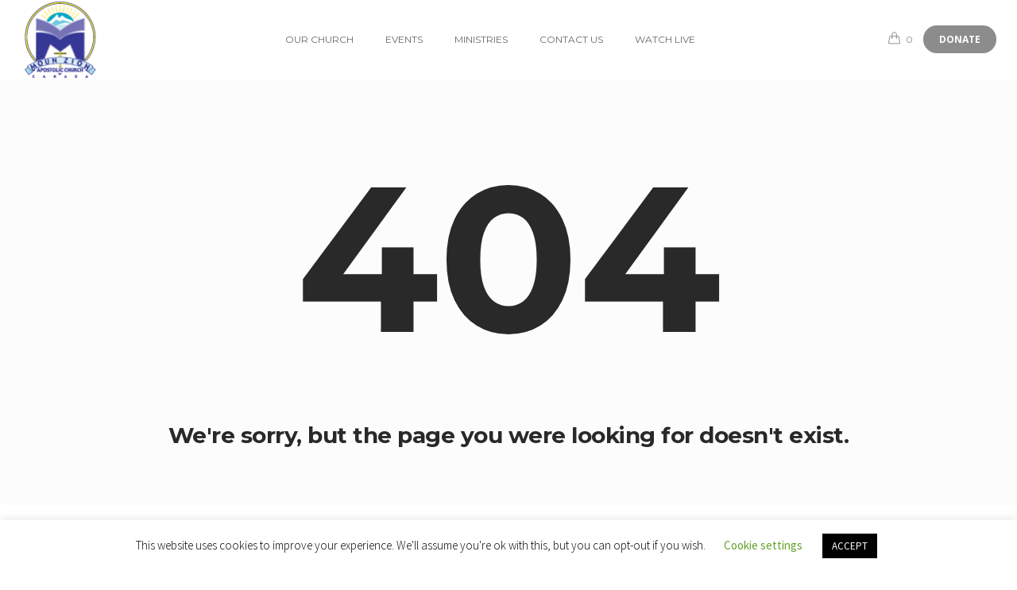

--- FILE ---
content_type: text/html; charset=utf-8
request_url: https://www.google.com/recaptcha/api2/anchor?ar=1&k=6Le6LPkiAAAAANQgA6n1HRDlFriRltbtBWntgUv-&co=aHR0cHM6Ly9temFjY2FuYWRhLmNvbTo0NDM.&hl=en&v=PoyoqOPhxBO7pBk68S4YbpHZ&size=invisible&anchor-ms=20000&execute-ms=30000&cb=f5qznktgla14
body_size: 48691
content:
<!DOCTYPE HTML><html dir="ltr" lang="en"><head><meta http-equiv="Content-Type" content="text/html; charset=UTF-8">
<meta http-equiv="X-UA-Compatible" content="IE=edge">
<title>reCAPTCHA</title>
<style type="text/css">
/* cyrillic-ext */
@font-face {
  font-family: 'Roboto';
  font-style: normal;
  font-weight: 400;
  font-stretch: 100%;
  src: url(//fonts.gstatic.com/s/roboto/v48/KFO7CnqEu92Fr1ME7kSn66aGLdTylUAMa3GUBHMdazTgWw.woff2) format('woff2');
  unicode-range: U+0460-052F, U+1C80-1C8A, U+20B4, U+2DE0-2DFF, U+A640-A69F, U+FE2E-FE2F;
}
/* cyrillic */
@font-face {
  font-family: 'Roboto';
  font-style: normal;
  font-weight: 400;
  font-stretch: 100%;
  src: url(//fonts.gstatic.com/s/roboto/v48/KFO7CnqEu92Fr1ME7kSn66aGLdTylUAMa3iUBHMdazTgWw.woff2) format('woff2');
  unicode-range: U+0301, U+0400-045F, U+0490-0491, U+04B0-04B1, U+2116;
}
/* greek-ext */
@font-face {
  font-family: 'Roboto';
  font-style: normal;
  font-weight: 400;
  font-stretch: 100%;
  src: url(//fonts.gstatic.com/s/roboto/v48/KFO7CnqEu92Fr1ME7kSn66aGLdTylUAMa3CUBHMdazTgWw.woff2) format('woff2');
  unicode-range: U+1F00-1FFF;
}
/* greek */
@font-face {
  font-family: 'Roboto';
  font-style: normal;
  font-weight: 400;
  font-stretch: 100%;
  src: url(//fonts.gstatic.com/s/roboto/v48/KFO7CnqEu92Fr1ME7kSn66aGLdTylUAMa3-UBHMdazTgWw.woff2) format('woff2');
  unicode-range: U+0370-0377, U+037A-037F, U+0384-038A, U+038C, U+038E-03A1, U+03A3-03FF;
}
/* math */
@font-face {
  font-family: 'Roboto';
  font-style: normal;
  font-weight: 400;
  font-stretch: 100%;
  src: url(//fonts.gstatic.com/s/roboto/v48/KFO7CnqEu92Fr1ME7kSn66aGLdTylUAMawCUBHMdazTgWw.woff2) format('woff2');
  unicode-range: U+0302-0303, U+0305, U+0307-0308, U+0310, U+0312, U+0315, U+031A, U+0326-0327, U+032C, U+032F-0330, U+0332-0333, U+0338, U+033A, U+0346, U+034D, U+0391-03A1, U+03A3-03A9, U+03B1-03C9, U+03D1, U+03D5-03D6, U+03F0-03F1, U+03F4-03F5, U+2016-2017, U+2034-2038, U+203C, U+2040, U+2043, U+2047, U+2050, U+2057, U+205F, U+2070-2071, U+2074-208E, U+2090-209C, U+20D0-20DC, U+20E1, U+20E5-20EF, U+2100-2112, U+2114-2115, U+2117-2121, U+2123-214F, U+2190, U+2192, U+2194-21AE, U+21B0-21E5, U+21F1-21F2, U+21F4-2211, U+2213-2214, U+2216-22FF, U+2308-230B, U+2310, U+2319, U+231C-2321, U+2336-237A, U+237C, U+2395, U+239B-23B7, U+23D0, U+23DC-23E1, U+2474-2475, U+25AF, U+25B3, U+25B7, U+25BD, U+25C1, U+25CA, U+25CC, U+25FB, U+266D-266F, U+27C0-27FF, U+2900-2AFF, U+2B0E-2B11, U+2B30-2B4C, U+2BFE, U+3030, U+FF5B, U+FF5D, U+1D400-1D7FF, U+1EE00-1EEFF;
}
/* symbols */
@font-face {
  font-family: 'Roboto';
  font-style: normal;
  font-weight: 400;
  font-stretch: 100%;
  src: url(//fonts.gstatic.com/s/roboto/v48/KFO7CnqEu92Fr1ME7kSn66aGLdTylUAMaxKUBHMdazTgWw.woff2) format('woff2');
  unicode-range: U+0001-000C, U+000E-001F, U+007F-009F, U+20DD-20E0, U+20E2-20E4, U+2150-218F, U+2190, U+2192, U+2194-2199, U+21AF, U+21E6-21F0, U+21F3, U+2218-2219, U+2299, U+22C4-22C6, U+2300-243F, U+2440-244A, U+2460-24FF, U+25A0-27BF, U+2800-28FF, U+2921-2922, U+2981, U+29BF, U+29EB, U+2B00-2BFF, U+4DC0-4DFF, U+FFF9-FFFB, U+10140-1018E, U+10190-1019C, U+101A0, U+101D0-101FD, U+102E0-102FB, U+10E60-10E7E, U+1D2C0-1D2D3, U+1D2E0-1D37F, U+1F000-1F0FF, U+1F100-1F1AD, U+1F1E6-1F1FF, U+1F30D-1F30F, U+1F315, U+1F31C, U+1F31E, U+1F320-1F32C, U+1F336, U+1F378, U+1F37D, U+1F382, U+1F393-1F39F, U+1F3A7-1F3A8, U+1F3AC-1F3AF, U+1F3C2, U+1F3C4-1F3C6, U+1F3CA-1F3CE, U+1F3D4-1F3E0, U+1F3ED, U+1F3F1-1F3F3, U+1F3F5-1F3F7, U+1F408, U+1F415, U+1F41F, U+1F426, U+1F43F, U+1F441-1F442, U+1F444, U+1F446-1F449, U+1F44C-1F44E, U+1F453, U+1F46A, U+1F47D, U+1F4A3, U+1F4B0, U+1F4B3, U+1F4B9, U+1F4BB, U+1F4BF, U+1F4C8-1F4CB, U+1F4D6, U+1F4DA, U+1F4DF, U+1F4E3-1F4E6, U+1F4EA-1F4ED, U+1F4F7, U+1F4F9-1F4FB, U+1F4FD-1F4FE, U+1F503, U+1F507-1F50B, U+1F50D, U+1F512-1F513, U+1F53E-1F54A, U+1F54F-1F5FA, U+1F610, U+1F650-1F67F, U+1F687, U+1F68D, U+1F691, U+1F694, U+1F698, U+1F6AD, U+1F6B2, U+1F6B9-1F6BA, U+1F6BC, U+1F6C6-1F6CF, U+1F6D3-1F6D7, U+1F6E0-1F6EA, U+1F6F0-1F6F3, U+1F6F7-1F6FC, U+1F700-1F7FF, U+1F800-1F80B, U+1F810-1F847, U+1F850-1F859, U+1F860-1F887, U+1F890-1F8AD, U+1F8B0-1F8BB, U+1F8C0-1F8C1, U+1F900-1F90B, U+1F93B, U+1F946, U+1F984, U+1F996, U+1F9E9, U+1FA00-1FA6F, U+1FA70-1FA7C, U+1FA80-1FA89, U+1FA8F-1FAC6, U+1FACE-1FADC, U+1FADF-1FAE9, U+1FAF0-1FAF8, U+1FB00-1FBFF;
}
/* vietnamese */
@font-face {
  font-family: 'Roboto';
  font-style: normal;
  font-weight: 400;
  font-stretch: 100%;
  src: url(//fonts.gstatic.com/s/roboto/v48/KFO7CnqEu92Fr1ME7kSn66aGLdTylUAMa3OUBHMdazTgWw.woff2) format('woff2');
  unicode-range: U+0102-0103, U+0110-0111, U+0128-0129, U+0168-0169, U+01A0-01A1, U+01AF-01B0, U+0300-0301, U+0303-0304, U+0308-0309, U+0323, U+0329, U+1EA0-1EF9, U+20AB;
}
/* latin-ext */
@font-face {
  font-family: 'Roboto';
  font-style: normal;
  font-weight: 400;
  font-stretch: 100%;
  src: url(//fonts.gstatic.com/s/roboto/v48/KFO7CnqEu92Fr1ME7kSn66aGLdTylUAMa3KUBHMdazTgWw.woff2) format('woff2');
  unicode-range: U+0100-02BA, U+02BD-02C5, U+02C7-02CC, U+02CE-02D7, U+02DD-02FF, U+0304, U+0308, U+0329, U+1D00-1DBF, U+1E00-1E9F, U+1EF2-1EFF, U+2020, U+20A0-20AB, U+20AD-20C0, U+2113, U+2C60-2C7F, U+A720-A7FF;
}
/* latin */
@font-face {
  font-family: 'Roboto';
  font-style: normal;
  font-weight: 400;
  font-stretch: 100%;
  src: url(//fonts.gstatic.com/s/roboto/v48/KFO7CnqEu92Fr1ME7kSn66aGLdTylUAMa3yUBHMdazQ.woff2) format('woff2');
  unicode-range: U+0000-00FF, U+0131, U+0152-0153, U+02BB-02BC, U+02C6, U+02DA, U+02DC, U+0304, U+0308, U+0329, U+2000-206F, U+20AC, U+2122, U+2191, U+2193, U+2212, U+2215, U+FEFF, U+FFFD;
}
/* cyrillic-ext */
@font-face {
  font-family: 'Roboto';
  font-style: normal;
  font-weight: 500;
  font-stretch: 100%;
  src: url(//fonts.gstatic.com/s/roboto/v48/KFO7CnqEu92Fr1ME7kSn66aGLdTylUAMa3GUBHMdazTgWw.woff2) format('woff2');
  unicode-range: U+0460-052F, U+1C80-1C8A, U+20B4, U+2DE0-2DFF, U+A640-A69F, U+FE2E-FE2F;
}
/* cyrillic */
@font-face {
  font-family: 'Roboto';
  font-style: normal;
  font-weight: 500;
  font-stretch: 100%;
  src: url(//fonts.gstatic.com/s/roboto/v48/KFO7CnqEu92Fr1ME7kSn66aGLdTylUAMa3iUBHMdazTgWw.woff2) format('woff2');
  unicode-range: U+0301, U+0400-045F, U+0490-0491, U+04B0-04B1, U+2116;
}
/* greek-ext */
@font-face {
  font-family: 'Roboto';
  font-style: normal;
  font-weight: 500;
  font-stretch: 100%;
  src: url(//fonts.gstatic.com/s/roboto/v48/KFO7CnqEu92Fr1ME7kSn66aGLdTylUAMa3CUBHMdazTgWw.woff2) format('woff2');
  unicode-range: U+1F00-1FFF;
}
/* greek */
@font-face {
  font-family: 'Roboto';
  font-style: normal;
  font-weight: 500;
  font-stretch: 100%;
  src: url(//fonts.gstatic.com/s/roboto/v48/KFO7CnqEu92Fr1ME7kSn66aGLdTylUAMa3-UBHMdazTgWw.woff2) format('woff2');
  unicode-range: U+0370-0377, U+037A-037F, U+0384-038A, U+038C, U+038E-03A1, U+03A3-03FF;
}
/* math */
@font-face {
  font-family: 'Roboto';
  font-style: normal;
  font-weight: 500;
  font-stretch: 100%;
  src: url(//fonts.gstatic.com/s/roboto/v48/KFO7CnqEu92Fr1ME7kSn66aGLdTylUAMawCUBHMdazTgWw.woff2) format('woff2');
  unicode-range: U+0302-0303, U+0305, U+0307-0308, U+0310, U+0312, U+0315, U+031A, U+0326-0327, U+032C, U+032F-0330, U+0332-0333, U+0338, U+033A, U+0346, U+034D, U+0391-03A1, U+03A3-03A9, U+03B1-03C9, U+03D1, U+03D5-03D6, U+03F0-03F1, U+03F4-03F5, U+2016-2017, U+2034-2038, U+203C, U+2040, U+2043, U+2047, U+2050, U+2057, U+205F, U+2070-2071, U+2074-208E, U+2090-209C, U+20D0-20DC, U+20E1, U+20E5-20EF, U+2100-2112, U+2114-2115, U+2117-2121, U+2123-214F, U+2190, U+2192, U+2194-21AE, U+21B0-21E5, U+21F1-21F2, U+21F4-2211, U+2213-2214, U+2216-22FF, U+2308-230B, U+2310, U+2319, U+231C-2321, U+2336-237A, U+237C, U+2395, U+239B-23B7, U+23D0, U+23DC-23E1, U+2474-2475, U+25AF, U+25B3, U+25B7, U+25BD, U+25C1, U+25CA, U+25CC, U+25FB, U+266D-266F, U+27C0-27FF, U+2900-2AFF, U+2B0E-2B11, U+2B30-2B4C, U+2BFE, U+3030, U+FF5B, U+FF5D, U+1D400-1D7FF, U+1EE00-1EEFF;
}
/* symbols */
@font-face {
  font-family: 'Roboto';
  font-style: normal;
  font-weight: 500;
  font-stretch: 100%;
  src: url(//fonts.gstatic.com/s/roboto/v48/KFO7CnqEu92Fr1ME7kSn66aGLdTylUAMaxKUBHMdazTgWw.woff2) format('woff2');
  unicode-range: U+0001-000C, U+000E-001F, U+007F-009F, U+20DD-20E0, U+20E2-20E4, U+2150-218F, U+2190, U+2192, U+2194-2199, U+21AF, U+21E6-21F0, U+21F3, U+2218-2219, U+2299, U+22C4-22C6, U+2300-243F, U+2440-244A, U+2460-24FF, U+25A0-27BF, U+2800-28FF, U+2921-2922, U+2981, U+29BF, U+29EB, U+2B00-2BFF, U+4DC0-4DFF, U+FFF9-FFFB, U+10140-1018E, U+10190-1019C, U+101A0, U+101D0-101FD, U+102E0-102FB, U+10E60-10E7E, U+1D2C0-1D2D3, U+1D2E0-1D37F, U+1F000-1F0FF, U+1F100-1F1AD, U+1F1E6-1F1FF, U+1F30D-1F30F, U+1F315, U+1F31C, U+1F31E, U+1F320-1F32C, U+1F336, U+1F378, U+1F37D, U+1F382, U+1F393-1F39F, U+1F3A7-1F3A8, U+1F3AC-1F3AF, U+1F3C2, U+1F3C4-1F3C6, U+1F3CA-1F3CE, U+1F3D4-1F3E0, U+1F3ED, U+1F3F1-1F3F3, U+1F3F5-1F3F7, U+1F408, U+1F415, U+1F41F, U+1F426, U+1F43F, U+1F441-1F442, U+1F444, U+1F446-1F449, U+1F44C-1F44E, U+1F453, U+1F46A, U+1F47D, U+1F4A3, U+1F4B0, U+1F4B3, U+1F4B9, U+1F4BB, U+1F4BF, U+1F4C8-1F4CB, U+1F4D6, U+1F4DA, U+1F4DF, U+1F4E3-1F4E6, U+1F4EA-1F4ED, U+1F4F7, U+1F4F9-1F4FB, U+1F4FD-1F4FE, U+1F503, U+1F507-1F50B, U+1F50D, U+1F512-1F513, U+1F53E-1F54A, U+1F54F-1F5FA, U+1F610, U+1F650-1F67F, U+1F687, U+1F68D, U+1F691, U+1F694, U+1F698, U+1F6AD, U+1F6B2, U+1F6B9-1F6BA, U+1F6BC, U+1F6C6-1F6CF, U+1F6D3-1F6D7, U+1F6E0-1F6EA, U+1F6F0-1F6F3, U+1F6F7-1F6FC, U+1F700-1F7FF, U+1F800-1F80B, U+1F810-1F847, U+1F850-1F859, U+1F860-1F887, U+1F890-1F8AD, U+1F8B0-1F8BB, U+1F8C0-1F8C1, U+1F900-1F90B, U+1F93B, U+1F946, U+1F984, U+1F996, U+1F9E9, U+1FA00-1FA6F, U+1FA70-1FA7C, U+1FA80-1FA89, U+1FA8F-1FAC6, U+1FACE-1FADC, U+1FADF-1FAE9, U+1FAF0-1FAF8, U+1FB00-1FBFF;
}
/* vietnamese */
@font-face {
  font-family: 'Roboto';
  font-style: normal;
  font-weight: 500;
  font-stretch: 100%;
  src: url(//fonts.gstatic.com/s/roboto/v48/KFO7CnqEu92Fr1ME7kSn66aGLdTylUAMa3OUBHMdazTgWw.woff2) format('woff2');
  unicode-range: U+0102-0103, U+0110-0111, U+0128-0129, U+0168-0169, U+01A0-01A1, U+01AF-01B0, U+0300-0301, U+0303-0304, U+0308-0309, U+0323, U+0329, U+1EA0-1EF9, U+20AB;
}
/* latin-ext */
@font-face {
  font-family: 'Roboto';
  font-style: normal;
  font-weight: 500;
  font-stretch: 100%;
  src: url(//fonts.gstatic.com/s/roboto/v48/KFO7CnqEu92Fr1ME7kSn66aGLdTylUAMa3KUBHMdazTgWw.woff2) format('woff2');
  unicode-range: U+0100-02BA, U+02BD-02C5, U+02C7-02CC, U+02CE-02D7, U+02DD-02FF, U+0304, U+0308, U+0329, U+1D00-1DBF, U+1E00-1E9F, U+1EF2-1EFF, U+2020, U+20A0-20AB, U+20AD-20C0, U+2113, U+2C60-2C7F, U+A720-A7FF;
}
/* latin */
@font-face {
  font-family: 'Roboto';
  font-style: normal;
  font-weight: 500;
  font-stretch: 100%;
  src: url(//fonts.gstatic.com/s/roboto/v48/KFO7CnqEu92Fr1ME7kSn66aGLdTylUAMa3yUBHMdazQ.woff2) format('woff2');
  unicode-range: U+0000-00FF, U+0131, U+0152-0153, U+02BB-02BC, U+02C6, U+02DA, U+02DC, U+0304, U+0308, U+0329, U+2000-206F, U+20AC, U+2122, U+2191, U+2193, U+2212, U+2215, U+FEFF, U+FFFD;
}
/* cyrillic-ext */
@font-face {
  font-family: 'Roboto';
  font-style: normal;
  font-weight: 900;
  font-stretch: 100%;
  src: url(//fonts.gstatic.com/s/roboto/v48/KFO7CnqEu92Fr1ME7kSn66aGLdTylUAMa3GUBHMdazTgWw.woff2) format('woff2');
  unicode-range: U+0460-052F, U+1C80-1C8A, U+20B4, U+2DE0-2DFF, U+A640-A69F, U+FE2E-FE2F;
}
/* cyrillic */
@font-face {
  font-family: 'Roboto';
  font-style: normal;
  font-weight: 900;
  font-stretch: 100%;
  src: url(//fonts.gstatic.com/s/roboto/v48/KFO7CnqEu92Fr1ME7kSn66aGLdTylUAMa3iUBHMdazTgWw.woff2) format('woff2');
  unicode-range: U+0301, U+0400-045F, U+0490-0491, U+04B0-04B1, U+2116;
}
/* greek-ext */
@font-face {
  font-family: 'Roboto';
  font-style: normal;
  font-weight: 900;
  font-stretch: 100%;
  src: url(//fonts.gstatic.com/s/roboto/v48/KFO7CnqEu92Fr1ME7kSn66aGLdTylUAMa3CUBHMdazTgWw.woff2) format('woff2');
  unicode-range: U+1F00-1FFF;
}
/* greek */
@font-face {
  font-family: 'Roboto';
  font-style: normal;
  font-weight: 900;
  font-stretch: 100%;
  src: url(//fonts.gstatic.com/s/roboto/v48/KFO7CnqEu92Fr1ME7kSn66aGLdTylUAMa3-UBHMdazTgWw.woff2) format('woff2');
  unicode-range: U+0370-0377, U+037A-037F, U+0384-038A, U+038C, U+038E-03A1, U+03A3-03FF;
}
/* math */
@font-face {
  font-family: 'Roboto';
  font-style: normal;
  font-weight: 900;
  font-stretch: 100%;
  src: url(//fonts.gstatic.com/s/roboto/v48/KFO7CnqEu92Fr1ME7kSn66aGLdTylUAMawCUBHMdazTgWw.woff2) format('woff2');
  unicode-range: U+0302-0303, U+0305, U+0307-0308, U+0310, U+0312, U+0315, U+031A, U+0326-0327, U+032C, U+032F-0330, U+0332-0333, U+0338, U+033A, U+0346, U+034D, U+0391-03A1, U+03A3-03A9, U+03B1-03C9, U+03D1, U+03D5-03D6, U+03F0-03F1, U+03F4-03F5, U+2016-2017, U+2034-2038, U+203C, U+2040, U+2043, U+2047, U+2050, U+2057, U+205F, U+2070-2071, U+2074-208E, U+2090-209C, U+20D0-20DC, U+20E1, U+20E5-20EF, U+2100-2112, U+2114-2115, U+2117-2121, U+2123-214F, U+2190, U+2192, U+2194-21AE, U+21B0-21E5, U+21F1-21F2, U+21F4-2211, U+2213-2214, U+2216-22FF, U+2308-230B, U+2310, U+2319, U+231C-2321, U+2336-237A, U+237C, U+2395, U+239B-23B7, U+23D0, U+23DC-23E1, U+2474-2475, U+25AF, U+25B3, U+25B7, U+25BD, U+25C1, U+25CA, U+25CC, U+25FB, U+266D-266F, U+27C0-27FF, U+2900-2AFF, U+2B0E-2B11, U+2B30-2B4C, U+2BFE, U+3030, U+FF5B, U+FF5D, U+1D400-1D7FF, U+1EE00-1EEFF;
}
/* symbols */
@font-face {
  font-family: 'Roboto';
  font-style: normal;
  font-weight: 900;
  font-stretch: 100%;
  src: url(//fonts.gstatic.com/s/roboto/v48/KFO7CnqEu92Fr1ME7kSn66aGLdTylUAMaxKUBHMdazTgWw.woff2) format('woff2');
  unicode-range: U+0001-000C, U+000E-001F, U+007F-009F, U+20DD-20E0, U+20E2-20E4, U+2150-218F, U+2190, U+2192, U+2194-2199, U+21AF, U+21E6-21F0, U+21F3, U+2218-2219, U+2299, U+22C4-22C6, U+2300-243F, U+2440-244A, U+2460-24FF, U+25A0-27BF, U+2800-28FF, U+2921-2922, U+2981, U+29BF, U+29EB, U+2B00-2BFF, U+4DC0-4DFF, U+FFF9-FFFB, U+10140-1018E, U+10190-1019C, U+101A0, U+101D0-101FD, U+102E0-102FB, U+10E60-10E7E, U+1D2C0-1D2D3, U+1D2E0-1D37F, U+1F000-1F0FF, U+1F100-1F1AD, U+1F1E6-1F1FF, U+1F30D-1F30F, U+1F315, U+1F31C, U+1F31E, U+1F320-1F32C, U+1F336, U+1F378, U+1F37D, U+1F382, U+1F393-1F39F, U+1F3A7-1F3A8, U+1F3AC-1F3AF, U+1F3C2, U+1F3C4-1F3C6, U+1F3CA-1F3CE, U+1F3D4-1F3E0, U+1F3ED, U+1F3F1-1F3F3, U+1F3F5-1F3F7, U+1F408, U+1F415, U+1F41F, U+1F426, U+1F43F, U+1F441-1F442, U+1F444, U+1F446-1F449, U+1F44C-1F44E, U+1F453, U+1F46A, U+1F47D, U+1F4A3, U+1F4B0, U+1F4B3, U+1F4B9, U+1F4BB, U+1F4BF, U+1F4C8-1F4CB, U+1F4D6, U+1F4DA, U+1F4DF, U+1F4E3-1F4E6, U+1F4EA-1F4ED, U+1F4F7, U+1F4F9-1F4FB, U+1F4FD-1F4FE, U+1F503, U+1F507-1F50B, U+1F50D, U+1F512-1F513, U+1F53E-1F54A, U+1F54F-1F5FA, U+1F610, U+1F650-1F67F, U+1F687, U+1F68D, U+1F691, U+1F694, U+1F698, U+1F6AD, U+1F6B2, U+1F6B9-1F6BA, U+1F6BC, U+1F6C6-1F6CF, U+1F6D3-1F6D7, U+1F6E0-1F6EA, U+1F6F0-1F6F3, U+1F6F7-1F6FC, U+1F700-1F7FF, U+1F800-1F80B, U+1F810-1F847, U+1F850-1F859, U+1F860-1F887, U+1F890-1F8AD, U+1F8B0-1F8BB, U+1F8C0-1F8C1, U+1F900-1F90B, U+1F93B, U+1F946, U+1F984, U+1F996, U+1F9E9, U+1FA00-1FA6F, U+1FA70-1FA7C, U+1FA80-1FA89, U+1FA8F-1FAC6, U+1FACE-1FADC, U+1FADF-1FAE9, U+1FAF0-1FAF8, U+1FB00-1FBFF;
}
/* vietnamese */
@font-face {
  font-family: 'Roboto';
  font-style: normal;
  font-weight: 900;
  font-stretch: 100%;
  src: url(//fonts.gstatic.com/s/roboto/v48/KFO7CnqEu92Fr1ME7kSn66aGLdTylUAMa3OUBHMdazTgWw.woff2) format('woff2');
  unicode-range: U+0102-0103, U+0110-0111, U+0128-0129, U+0168-0169, U+01A0-01A1, U+01AF-01B0, U+0300-0301, U+0303-0304, U+0308-0309, U+0323, U+0329, U+1EA0-1EF9, U+20AB;
}
/* latin-ext */
@font-face {
  font-family: 'Roboto';
  font-style: normal;
  font-weight: 900;
  font-stretch: 100%;
  src: url(//fonts.gstatic.com/s/roboto/v48/KFO7CnqEu92Fr1ME7kSn66aGLdTylUAMa3KUBHMdazTgWw.woff2) format('woff2');
  unicode-range: U+0100-02BA, U+02BD-02C5, U+02C7-02CC, U+02CE-02D7, U+02DD-02FF, U+0304, U+0308, U+0329, U+1D00-1DBF, U+1E00-1E9F, U+1EF2-1EFF, U+2020, U+20A0-20AB, U+20AD-20C0, U+2113, U+2C60-2C7F, U+A720-A7FF;
}
/* latin */
@font-face {
  font-family: 'Roboto';
  font-style: normal;
  font-weight: 900;
  font-stretch: 100%;
  src: url(//fonts.gstatic.com/s/roboto/v48/KFO7CnqEu92Fr1ME7kSn66aGLdTylUAMa3yUBHMdazQ.woff2) format('woff2');
  unicode-range: U+0000-00FF, U+0131, U+0152-0153, U+02BB-02BC, U+02C6, U+02DA, U+02DC, U+0304, U+0308, U+0329, U+2000-206F, U+20AC, U+2122, U+2191, U+2193, U+2212, U+2215, U+FEFF, U+FFFD;
}

</style>
<link rel="stylesheet" type="text/css" href="https://www.gstatic.com/recaptcha/releases/PoyoqOPhxBO7pBk68S4YbpHZ/styles__ltr.css">
<script nonce="gRBBarQc8qcL2rG9qfhrHg" type="text/javascript">window['__recaptcha_api'] = 'https://www.google.com/recaptcha/api2/';</script>
<script type="text/javascript" src="https://www.gstatic.com/recaptcha/releases/PoyoqOPhxBO7pBk68S4YbpHZ/recaptcha__en.js" nonce="gRBBarQc8qcL2rG9qfhrHg">
      
    </script></head>
<body><div id="rc-anchor-alert" class="rc-anchor-alert"></div>
<input type="hidden" id="recaptcha-token" value="[base64]">
<script type="text/javascript" nonce="gRBBarQc8qcL2rG9qfhrHg">
      recaptcha.anchor.Main.init("[\x22ainput\x22,[\x22bgdata\x22,\x22\x22,\[base64]/[base64]/[base64]/bmV3IHJbeF0oY1swXSk6RT09Mj9uZXcgclt4XShjWzBdLGNbMV0pOkU9PTM/bmV3IHJbeF0oY1swXSxjWzFdLGNbMl0pOkU9PTQ/[base64]/[base64]/[base64]/[base64]/[base64]/[base64]/[base64]/[base64]\x22,\[base64]\\u003d\x22,\[base64]/DoShUMh4rw5FLwokwdMKkWlnDsxRTUXPDvMKHwr5+UMKfeMKnwpAidMOkw71IP2ITwpTDl8KcNGfDmMOewovDi8K2TyVaw4J/[base64]/Bk50wrIzw4t1wo4yAEUwwoXDpsKlO8OUw6zCuX0PwrE2dCpkw6zCgsKCw6Z2w4bDhREFw6fDkgxAT8OVQsOnw6/CjGFJwrzDtzspAEHCqjcnw4AVw5bDgA9twocjKgHCqcKjwpjCtFDDpsOfwro8d8KjYMK7Uw0rwrjDtzPCpcKCUyBGWiErahHCuRgoTkI/[base64]/[base64]/DoMOuwoLDnTPDrcKhw67DmkQRH2ciazhDIMKXNXEOZTx3AB/Cvh3DgX1Ww7jDtzkMCMOKw6hOwpXCgSPDrzfDvMKtwq1tAHYtDsOFUjDCncO7Oi/DpcOGw58TwrgBIcO2w6l4RMOrRgBHbsOwwoTDjjNuw53ClBTDvl7CiV/[base64]/ChcODwqolw63CoWgkwofCp8OOwrXDjsOfNMKbwr7DtnhGKsOvwrhAwqEDwoxNKEIZBWheG8KMwqfDh8KeCMOkwoHCsUdIw6PCrloPwotYwoI/w4sWZMOVZcOHwposQcO8w7YmRjF/wqMoPBoUw5AdCcO+wpvDojzDqsKgwpvClSnCuAnCr8O/Q8OmO8KKwogWw7EQM8Kkw4gsTsK3wqsLw7rDjzjDm0pRbV/DjnohCsKnwpzDicOuVRfDsUEow4hgw5YNwrrDjB0mDC7DpMKJwopewqfDmcKRwoRqawA8wqvDk8OWw4jDqsKSwpVMTcKjw7bCrMKeUcORdMOYDxUMAcOiw73DkyJbwoTCoUEVwokZw4fDh2kTZsOYK8OJScOjXcKIw74FEMKBNAnDoMKzMsKfw6paaF/DksOhw6PDvinCsm9RVShCN3NzworDi3zCqhDDnsKsJELDtQfDtzvChRLCl8KowqQMw4MTeUYawonCn1EowpnDsMOawoLDvkcqw4HCqkMTQH5/[base64]/HGBBwozDgCDDocKbw545I2/DosO2N1/DqhAgeMKiVVQMw4nDvnnDhMKZw6hsw4w4D8OBQ1LCmcK8wqFtd2DDr8KjQDLDosKLdsOnwrTCgD8awqPCi256w4EOOsO8NWPCu0DDlwTCh8K0GMOqwrM4ZcONHMOXIMOzDcK6bHHCkBFFXsKJcsKGfysQwqDDgsOawrghOsOKRFrDusO/w5rCgXcbScOcwpdvwrUkw4HCjWsyAcKfwpVCJsK8wrU5XWlcw5PDsMKgLcK5wqbDv8KjPcKvNA7Ds8OYwrxxwrbDl8KMwpvDncK3b8OMCigfw5I7dsKmWMO7VRgYwpMmGRPDlWEwDXkOw7fCssOqwpRRwrrDscO9cifChgnCisKzPcOYw6/Cr2rCgsOFE8OKFsOOQWl7w7h8T8KQCcOJNsK/w67DvTTDo8KYw6huI8OuHl3DvV0Iwpw/UcOoCQ1tUsO5wpJcambCr0jDhV3CqFLCgFBxwrs5w5HDjgTCugEEwrZ+w7nCtAjDo8OXVVrCjnHCqsOBwrfCocKRTGPDhsKJwr4rwozDtcO6w5zDjiIXEhU5w710w40QDjXCshAmw5DCj8OcTD8HLsKxwp7CgkM3wrRiVcOLwq4ySSnCl1/Di8OeFMKxakkuOsKTwqNvwqbChARMJHQeRAIwwqzDu3s+w5wvwqVJIwDDksOswp/CjigYYcKIPcKKwocdG3dgwpo3F8OcYsO3fCt8PzjCrcKwwqvDjMOAX8Omw4HDkSAZwoDCvsKPSsKcw4xNwqHCnkUAw4LCqsKgS8OeTcOJw6/ClsKMM8OUwpx7w6PDgcKHZxoiwpTCojxJw7hEbHMYwovCqTLCtEXCvsOTVRnDhcOHZkVBQQkUwqooNhYwWsOdAQ90L3lnIjo0KsOoPcOwF8KhbsK6wqJrKcOIOsOebEHDicO8Ng/CmCjDo8OQa8OIWmtJfcK5bhfCusO1Z8O1w7hYYcOkcn/CuHouVMKewq3CrWXDm8K+KCEKH0vCpjNLw7AifcK2w67CpRxewqUywofDuwHDrVbCiRDDuMKewpJyAMKkB8KkwrpwwofDhEvDq8Kcw7jCr8OUEsOfcsOjInQdwqLCtjfCrh3Dinpcw4xdw7jCvcOkw513D8Kfc8O/w4fDhsO1c8KNwoPDn1DCiU/DvAzClWAuw5QZQcKWw7VJZH8RwpHDpXNKW2TDoS3CncOvcGFQw57Coi/Dp1xqw5RXwoTDjsOXwrJZIsKKKsKpA8OCw7Z3w7fCryMrecK1QcKDwojCqMKOw5/DuMOve8KBw4rCn8Ovw7LCt8KTw4QlwpA6YAI2G8KBw5vDgsK3Mh9GVn40w4QvNBzCssOhEMOxw7DCrcKww6/DnMOgPcOHXCvDmcK8RcOrQRDCt8KiwpRVw4rDhcKIw4PCnDLCsVrCjMKlQy7ClFfDjQ8mwpfCksO4wrkuwr/CnsKRSsKgwq3CjMKjw6xfXMKWw6nDizDDs1/DmwfDmjDDvcOhX8KKwqHDmMKFwoXDrcOCw6TDjVHDv8OvGsOXdEfCqsOrMsOfw5MJD016E8O9GcKGKBANaxvCn8KTwp3CqcKpwo8Iw5pfPDLDiCTCgVLDhcKuwp3Ds3tPw55QbCYTw5/DlSzDvA96BjLDmwFMw7PDvAfCpsK0wo7DiCzDlsOswqNMw7QEwo5CwrjDq8OBw7DCrh01Twh9EUAKw4DDgMO4wrXCicKmw7DCiB7Ctw4VMgNrL8K/JnfCm3Ytw7LCg8KpBsOHwrx4McKIwqTCocKPw5F4w4rDq8Oxw6TDjsK9QMOWTznCmMKcw7TChDnDrRzDrsKsw6zDkDkOwpUIw7sawqfDh8K8IDQfdinDkcKODSjCksKKw5DDqEgSw4XDhXPClcKkwrHDh0/CnDJyIAUswpTDg1nDvEdZVsOOwqIWMz3DuTgqScKbw6vDuWddwrnCn8O6axXCk03CrcKmQ8O2bGfDiMKaFhhQGzIDLTNswo3CrVHChHVswqnDsRLCrxt6JcKQw7vDnGXCgSMVwq/DgsOYYRHCksOQRsOoJn85TTXDhChowqcBwp7DsQXDtmwHwpDDs8KgTcKbKcOtw5nDrcKiw6teGMOIaMKLG2rCoSzDlV4SICbCqsOpwqkgaHpSw4HDrlcYUyHDnncUNMK5cllew5HCqyfCvB8Fw4ltwot8Nh/DvMKTDnshKR0Bw57Doz0swrTDuMK7AhfCm8OdwqrDi0LDinvDjsKqwpHCs8Krw60OQcOQwpLCsGTCs2/[base64]/[base64]/Dn8OVTcKFDsO/HTAWXw1YwpXCu8OFwoFPd8ORwoc5w743w7HCvcOaGDBgL1nCscOOw5/CkknDi8OwTMK9JMOvczjCpMKZT8OXAMKFbQjDoRUga3zDvsOHE8KBw4PDhcKQAsOjw6Yiw64UwpnDpyJ/PCTDo1TDqSdHE8KnRMKdf8KIb8KGIMK5wq4Hw4fDjQvDjsOpXMOHwp7CnnTCk8OOwoIJYGYXw4ctwqLDhALDqjPDvD85Z8OmM8O6w4pWLsKxw55YWnvDhm1pwpTDjynDkW1DRAzDncOoEcOmYcOmw5sSw4dSTcOyDE99wq3DicOQw4/CjMKINmg8C8O4b8KIw4PDjsO2JMKzEcKlwq5qZcOmQMOpfsOuY8KTfsOCw5vClQBCw6JkN8KbLH8eDsOYwrLCkD/CnhVPw47CnHbCpMK1woDDtAPCtsKRwozDj8K3YcOEOCzCpMOQG8KzGAR9WWxVbyTClG5hwqfCvVHDgEvCnsOzL8ODd1YkC2HDt8Kmw5s4QQjCqcOmwonDuMKPwpk5bcOsw4BOVcKhacOUQMOXwr3CqMKWcS/CkzZTFE8awpohScOwdz57TMOvw4/CvsKLw7ggGsKNw5PClzI7wrzCoMKkw4nDpsKzwrFNw4bCkFjDjxPCpsKywobDocO7wprCg8OVw5PCt8KxfD0JDMKqwot2wo8iWlnCl3zCu8KCwrrDhsOPKsK9wp3CjcKFCk0ybxQoScKMdMOOw4LDmHHCih4vwrbCisKDwoHDliPDom/Cmj/CqmbCjH0Xw6IowqQOwoFXwozChAY4w4QNw53DuMOeP8Kyw6YNdMK3w5jDmGHCp2dfUElQKcOBO2jCg8Kgw5dKXDXDlsKvHcOzcx9dw5Z/Gng/HhItw7dZTU9jw6gIw6EHcsORw780ZMOowo7DiVg/RsKtw73CscOcQcOJeMO6cVbDssKbwrAKw6pnwrhZbcOrw5V8w6fCnsKZMsKJAkXCoMKewqrDh8OfT8OnCcOfw50Uwp0DfUcywqHDtsOhwp/ChRvDrcONw5NQw4/[base64]/Cg8Kqw5Fpw7fCgsONw6tZw6Etw59WwqDClMKIb8O4RgBEEnzCpMKIwqh2w7/Dk8KawoorUBtNA0Ujw41SV8OFw5MXbsKENghawoXClMODw5rDphB4wqgSwrzCkB7DqB5EKsK4wrbDm8KCwrFBKwPDq3bDp8KawoIzwoE7w7Jpwrg8wpQPew/[base64]/[base64]/DvsKmw6FkIg8owp0OB8KISi7CvHhxUDF2w4EsbcOGQMKNw4Ybw4d5KsKnRQhLwrVjw4rDsMOoXi9Rw4HCncKnworDvMOeN3fCrWc9w7TCgAEeS8OWP3UlQGvDjl3CijZrw7IcIlRHwqx9bsKUd2ZXw77DpDnDvsK/w6hAwrHDhcOZwpLCvwcbHcO6wrbDtsKjb8KQXSrCqxzDjULDu8OmdMKHw7kzwrfDsDg2w6s2wq/CrUdGw6zDpRXCrcOhw7zCt8KZFsKNYmhLw7/DhBotF8KSwpRWw65fw55eLhIsYcK7w5N/BwB7w79jw4jDlFAwUcOoYCNQO3bCjQPDoz4Hwrpxw5HDlsOBIsKHBFZfc8O9HcOiwqcLwqxvAT/DkSdlD8KuT2XCpyPDpsOnwoYqTcKoVsOIwotOw45rw6nDvxd4w5g7wo9oTcO/DGsEw6TCqsK+NzzDoMO7w7NWwrhPwoMReQPDsHfDr13DlRxkAyJkUMKRAcK+w4skJTXDksKRw57Ds8KpAHrCky7Ct8OdDMOXZg/[base64]/LMOELMOZTQFQwq1wwqpkwr3DicKBAH7Dnlx6GMKhAh3DrzRWHcOgwqnCrcOlwrjCvMOaCmXDjcK/w5Miw47DtgPCtwsIw6DDkGk8w7HCmcOGVMKVwrbDqMKcEz8Pwp/[base64]/[base64]/[base64]/w7UIw7FHw7/[base64]/Dp8OIwr5rFChiwqrDlMOpHnnDtcK4HsO0wr9yA8OYdU8OZyXDhcK1ZsKJwrnChsO3OnDCjj7DrHfCrmNTQMORKcKfwpPDhsOXwopAwqBgW2h6LsO5wpIZN8OXZRHCiMOqSBHDnWwVB39GJA/Do8KGwpN8En3DjMORZR/DplzCvMOVw6MmNcOBwrTDgMKGRMKNRlDDmcOJw4A5wqXDhsOOw7HClAbDgQ0Pw4FWwrMXw5LDmMKUwrXDvcKaQMK1IMKvw75GwoXCrcKuwoFXwr/CpC1lLcOHCsOFcwjCksK5ElnCpMOBw6ERw7hKw6UNIcOsSsKew5IVw4rCvC/DtMKrwpvCpMOAORUcw6MgXMKfdMKzQsKmQcO8VwXDrR4HwpnDg8OAw7bCilJ8U8KlfR9pS8OKw6Z7wpd4NHPDuApcw6J+w43CjcOPw7gJCsOWwrrCrcO1DEvCuMKlwoQ4w5hJwoY0LcKrw4tBw7ZdKQXDjj7Cu8OMw7sJwoQaw7/[base64]/CiT9LBsKiwoLCnFZLwqzCoy1ywpzCk0fCvsOWIGoZwovCv8Kuw7HDsFjDtcOLXMOUdS4sCGhGasK7woDDpGt0ezXDjMOIwrDCtcKoPMKvw5xefgfCk8OSfB8/wrLCrMKlw5Z1w6Akw5zCiMOgc1QcdMOALsOsw4nCoMKJVcKJw6x+NcKJwpnDpgBdUcKxT8O1JcOUeMK4awjCv8OLIHViOj1iwr9SXj1ZOcKMwqJHdgRiw58Mw4PCjxHDtWtGwrU5VG/CosOuwooPDMKowpJrwoHCsWDChz8jEFHCpsOpE8OCRTfDvXfCtmANw5PDhhBKOsKewphRCDzDgMKqwrzDksONw7bCqcOaW8KODsKADMOvcsKRw6lDNcOoKCokworCg1HDlMKQGMOlw5gdJcOzWcOYwq9DwqhqwpXDncKsVDnDrQ7CnwcQw7TClVvCtsOeU8OHw7E/[base64]/[base64]/DjXkXdMOebn3CnQRCNsKfH8Kpw5PCgCHDoEYnwrE8wpdUwrNLw5zDjcOLwr/DmsKkZDjDlyYuA2dVVRoswrh6wq13wr9jw5NYJA7Cqx3CnsO2wpYdw7wgw4bCk1gtw4PCqi3DoMK4w6/Clm/DjUnChcO4HQFnLMO0w5Vhwq/CoMO/wpYTwrN2w5EccMOewqrCscKsRn/CqMOLwrkzw4jDuRYEw4zDvcKRDn8zcD3CrgVNQMOHd0PDvMKNw7zCnS7CnMO3w47Cj8K9woMTbcKRbsKZA8OPwrvDu0VIwpFZwqfCimg9EcOaWMKIYy7DpFsZIcKYwqXDncO9OAYuGGnDtm7Cm37CukQ7FMOyQMOwVmnCqCbDiiHDjmTDlcOrcsO/wonCvMO8wrJPGjrDqcOwJcOZwqrDpMKWFsKgEih5ImTDosOxHcOfAlZ8w75hwqjCtyc0w4jClMOuwrI6w5x0VHsvISBSwphNwojCtXcfUMKxw4zCjwclB1XDqwJfFMKOR8OaVx3DusKcwrAXMMKXDmtFw7ERw7rDscOwIxrDr0jDgcKNNCIgw6fCi8OFw7fCk8O/wp3Cm2Inwr3CpxDCr8OFMGleBwUrwpfCmsKxwpDDmMKXw58qWThRb1sWwrHCnWTDgnTCnMKjw7fDmMKuElPDnFrDhcOSw6LCkMOTwro4D2LCrU8bRxzCrcOIMF3CsW7CkcOnwp/CtmQ9VxI1w7jDo3fDhSZ3Lgh+wp7CqEpDdTtNLsKvVMOdGCnDmMK/[base64]/DTXDucKXR8O9wqRtw6DCvQXCncKHwp1Gw7w/[base64]/DqcObQ8KGaMKawrnCh8KowrHDjsKaDsKcwrvDncKRw480w6FzSF8/[base64]/[base64]/Dk8O2IkV3awHDrsOhwpdyR8KhwprDp8OcIsKRQsKfFMKaNBvCrcKVwq7CgMOOBC0WYX/CjnMiwq/ChRTDt8OXKsOTKsKnVRpfYMKHwofDssOTw5cQMMKDdMK1QcOHF8OOwpBMwrlXw5HCphZWwrLClWIuwrvCuBw2w6/[base64]/CoEIOwotxbcOSFgpSwo1+AXrCjsK1w4JLwopad3DDtXUgXcKiw6FbU8OyGkzCksKmwqHDjArDg8OdwpV0w5N2UsOFUMKLw4fDl8KuOT7CnsOZwpLDlMOqMHvCiQvDs3Z9w7puw7PCjcOEaxbDjxXCt8K2MQ3CvsO7wrJ1FsOXw4gdw4k9IjQXCMKWI2bDocOnw6Jfwo/ChcKtw5wXGyPDnUXCpkh+w6Eaw7QfKDQqw6JJdRbDtxYAw4LDo8KOTjRswopow6s7woXDlDTCnjbDj8Osw7HDgcK8Oz8ZTsOuwoTCmC7DgTNFFMOWBMKyw6caDsK4wpLDisKnw6XDlcOJK1BtbQTDo2HCnsOuwqLCow0ew63CtMOgJCjCm8K/asKrIMObwpnCih/CmDs4WWjCg0EhwrvCsgdgfcKRN8KnU3jDjhzCkmQUQsOUEMO/wrbDhFYxw5bCl8Kfw6I1CALDgTFIGRTDrjgCwo3DsH7CiEXCoglZw5sswr7ChDxgZW5Xb8KGAzMmMsOxw4Mvw6I5w5krwpsFdxzDgRx3LsO/csKSwrzCkcOGw53Cgm0XfcOLw5QIfsOQDksbWUk4woE7wot/wr/[base64]/L8KRSUkqYljCo0nCsMK6VXfCiHDCuH9TBMO3w5oQw4LDjMKJbAtNOUApGsOIw7DDvsOowprDil4/w50rQS7Cp8OcISXDnMOWwpkVMsOcwpbCkDgKXcKpPnvDszLDn8K6bShAw5k9Xy/DmiwNwpvCgy3Cr2AKw7Rfw7fDpHkiBcOGYMK5w48DwpgUwoEcwqXDm8KCworCjTjDgcORSAvCt8OqNcKrdGvDjgwhwrkrDcKjw6rCuMODw6ljwq52wogdbm3Dm3bCklQFw4/DpsKScMOIEAQVw4sqw6DCsMK+wr/DmcKtwqbCoMOtwoovw4YsJQYowrgqYsOJw4jCqC9pLE0DdcOCwq7DjMOTKEvDtULDsSxnGsKXw6bDs8K7wpDDpWcYwojCjsOgS8O/wqEzPgzChsOEPBsVw53Dng/[base64]/DuTMLwpwHQ8Ozw5fCgsKyw43CosKnIcKZLMO+w4LDkMOIw7TCnkDCgUUlw53CtzPCj3Znw77Do018wo3CmEFywq7Ds0DDh2rDk8OMH8O6CcOhcMK0w6EuwqPDhU/Cl8Ktw7sPw5oLMBEuwrRRCkRgw6QgwptXw7Izw4TDh8OpaMKFwrHDm8KAKsOtJF8rDMKJK0rDuGvDsSHCnMKMDMK1TcO/wpQXw7nChk/DpMOSwqHDgMO9SkdtwpcdwqnDssOowqQHQnF4WcOSUijCoMKnVBbDvMO6b8K+VQvCgQcLWsKOw43Cmi7Du8ODSHpBwqQAwokGw6JwHHknwqtzwpvDjW9FAMOuZ8KOw5sbT0kzP3nDnRYJw4HCpT7DnMK+NHTDksOycMORw4rDgMOJO8O+K8OJIU/CksOCMgx4wokQTMKRYcO3w5/Dk2YONW/ClhoHw6spwoo6ZBEVGsKQf8Kcwrgtw4oVw71QWcKIwrBEw71iX8K5EsKRwrYrw43CnMOIGQ8MOQnCmMO5wojDo8OEw6vDhsK1wpZgL3TDi8OoXMKXw67CuAFRZsK/[base64]/Dn8K+w54Iw5IUdijDtxgYw6LDhsKaw7PCkcK9w4xtYVEHAUIjWzjCtsO1WF5nw7fCnhvCjH4DwowowpMRwqXDnMOUwooHw7vCm8K9woXCsRDDrmDDmRxWwrpDM0bCkMO1w6LCrsK1w4fCg8O/[base64]/fR/Co8KKCMOsR3TDv0dIwqUPQ1nCl8KmwoDDjsOqwrbDq8OqalwBw5nDiMOpwpw2QUzDksOpRmPDqcOZD2DCgMOFw7woUcOCY8Kow4kmYVfDqcKqw6HDli/Cl8Kkw7jCj1zDkcK4wrsBXQhvL10WwpvCrsOadjPDvy8OVMOtwqx/w7wLw4pjLEHCosO9DXbCs8KJFcONw6bDoDd+w7rCrXl9wqNCwpDDhwHDucONwohSHcKjwqnDiMO9w4/CnsK+woJhHRrDgyNSVcO3wrfCucO7w5zDi8KFwqnCuMKbKMKaTUrCqcOhwpQSElRYesONBl3Cs8KywqnCvcOWX8K+wq/[base64]/CgsKAw6sTwpXDkMOcw7bDqBxkGMK+wqnCt8KHw7kqIsOdwpnCmcOCwqx8FsKzNjrDtEk8wqnDpMOXKlXCuDpQw7IsJyRzKlbCksOGUiYow4lww4Ilbz5bTGAcw73Dg8KqwpRwwo4dDGosfsKlORVUKsKLwr/[base64]/DnMKGwok9w5UpwpLCocKCwrjDqAXDt8KTwpjDmnV1wq9vw4krw4bDrMK8ccKFwpUAe8OKX8KYeT3CpsKuwoQjw7nDkj3CpGwNWArDjhwAwpLDqDETaQ/CvSrCvcORYMKxwotQRDfDgsKPFlc4w4jCg8O+w5zCtsKQZMOywoNgE0fCkMOLaW43w7fChVrCu8Kcw7zDvz/[base64]/[base64]/woTCtMOpKMKZw7HDgcOTw5xYacOiwq4bw6rClihKwpYiw59WwqQxXFrCjRoIw6k2NcKcbsKeYsKjw5BIK8KSQMKLw4zCo8OtZcK9w7rClQs3cBTCjXzDgATCoMKbwp5Iwp8DwoQHPcK7wrVAw7YcCAjCqcKmwqfCncOMwrLDucOhwrXDrUTCnMOyw6Byw7Eyw5vCi3/[base64]/Cox5XwrnDm8K6aMORw6Zbw4jCisKOO18vFcOvw4bCtMOjTcOQdTLCjEFmTcKMw4rDjTRrw7FxwqBfWxDDhcKHWE7DulIkKsOIw4YHNUzCj3/Cm8KJw5XDj07Cu8O3w7cVwofDiikyDVwwZmRIw5Ngw6/[base64]/wp0LFMK9JU7DvXF8IHjCncKeeXLDmsK+w7rDhhFfwr/CoMOEwpsHw7LChsObw7fCvMKFKMKeclBhEcK0w7kSHinCrcK9wqrCsV/DvcOiw47Cs8KsVmV6Xj3ClhLCmcKFBgbDiDnDhxXCqMOuw7VAwqN9w6bCk8K/w4bCjsKlXm3Dt8KRw7BKAgw/wo4ZP8OnGcOQPMKKwq59wrXDlcOtwrhIWcKOwrzDuT8DwrHDlMKWdMOwwqRxXMKJa8KqLcOfQ8O2w4bDnH7DpsK4NMKzVTHCpxjDhHABwoN0w6LCr2/CuFzCmsK9dMOpRTvDp8OjJ8KuXsO4bgbCuMOfwqnDv1VzLcO9HMKAw6PDh3nDv8KnwojCksK/ZMKvw5bClsOzw6rDrjgzGcKnU8O7H0I6GsOmTgLDuTzDrMKIb8OKXMKVwo3Dk8K5HCzDicK3wqjCqmJhw5HDqxMoXsO8HBNdwpvCrTjDo8KAwqbCrMK/w604d8OGwrzCo8KNMMOnwqQbw5/DiMKSwpjCrMKpFwMDwpVGSVnDqnTCsXDCqh7DulPDtcOEYzMLw6fCp3XDmFx3RA3ClcK4C8OIwonCi8KUMsO/w7LDo8OOw7ZMS0c/DmgySQ0Sw7/DiMKewp3DuGs2fFJEwqvChAE3YMOkTmxaasOCfU0BXg/CrcOBwqRSFnrDuTXDgm3CtcKNQsKpw4dIccOvw5fCpXjDjBrDpijDm8K5URg+wqF2wqPCiFTDjGYDw7BnEQcsU8KVKMOpw7bCucOEQkPClMKYIcObw54uZMKTwr4Aw7/Djz45a8K3cypAU8Kuwqhkw5bCiBbCkVIPGHrDi8OhwrgFwpnDm3fCisKkwol2w4t+GQHCow9vwo/CicKnHsKzw6x3w5FaesOiYW8rw4jChBvDssOAw7wHf24NQG/[base64]/JgbCgsK/K8OUw43CkGvCkcOOw67Dh0XCni3CvlTDsi4mwrQTwoc1T8OxwqAFWBMgwrzDiTPDncOqZMKsFWnDocKmw4TCgWkfwocqe8Oywq04w7FHIsKMe8Oiwpl/[base64]/C8KfwohOPRRzJMOFT8KyNituf3NrRMONF8K+a8OTw5oFMQVqwqfChcOOecOtMsO4wrjCscK7w6LCskfDgncPRMOlXsK5YMOaC8OXJcOfw54lwrpVwr7DtMORSixnf8Khw5bCnnDDgFp/GcKqHCMgOUzDm3pHJEbDsgLCvMOIw7HCq2B4wofCi1gWXnNESMOUwqgmw5V9w4FseEvChH10w45+P2vCnjrDsE7DpMK8w5LCuRZOHsK5wqzDpMOKXns/bgFKwq04OsOnwqjCnAQjwr56XUolw7tNw5jCmD4AQDBWw5gcLMOzAcK2wrnDjcKRw4pxw6PCgBXDj8O7wpACBMK/wrAow55eO3BYw78XMcKJMzbDjMOOd8O8fcKvP8O6PMOjRgzCgMOtFcOOwqYgHRIlwq/CsxjDoxnDrMKTOz/[base64]/Cu8ORwrQfXWs/MShow6oMScKhMl5ePloYOMOTBMOlw6UpMgXDmEIGw5QOwpNGw4rCvVPCscOoeXMiCMKUTlwCBW/CoWVtBsK6w5MCW8O2c3nCgR4HDjXCkMOww4TDkcOPw7PDk2vCi8KgFkvDhsOiwqfDpcOJw5lLAgQDw6ZGCcKnwr9bw6cYI8KQAyDDgcKYwo3DiMORw5bCiFRNw4EgHcOZw5/Dp2/DicOsC8Ocw61ow68Bw694wqJeZVDDvm4jw6I3P8KQw48jJ8Orf8ObNhBFw5nCqQ/CnVDCmljDvErCskbDt3M/[base64]/[base64]/DpcKGw6nDgsOfBhtzAcOFBErDq33DplpzwoDCmcO0wrDCoB/DosKDCzvDgsKNw7TCvMOXRCvCigLCqVcYw7jDkcKFPMOUbcKVw4kCwo/[base64]/[base64]/Co8Oyw4g1XgjDqjrDnMOPLQbDh8KiFD9SK8OsEBFnwrTCh8KEcWsUw7opTwI2w7QvIybDhMKXwqMiHMOAwoPChMOUFirDlMOiw7DDnEvDlcO/w7UXw7o8AX7Cq8KbIcO2XRfCicK/NGPCnsOHwoIqUhBuwrcVBWdkVcO7wqFiwozCgsOAw6Jsfj3Cjz9ewo5Mw7RSw4Ebw4Iyw4fCuMKrw68EY8OIO3vDhsK5woxFwqvDonzDr8OMw7kAPUhBw7fDhcOow61XEW1jwqzClCTCm8ORLMOZw7zCoXMIwpFsw7JAwpXCmMOswqBHUF7DkAHDmA/Cg8OTccKdwoYYw6TDh8OUOinChE/CoW/CtnLCvMOUXMOCUsKdVFHDvsKNw4DCg8OLesKpw7/Dt8OFasKWEMKffcOMw5lzGcObWMOCw4HCn8KXwpQgwrFZwoNWw4QTw5DDkcKCw4vCtcKtGzgXMB9SQmdYwqccw4LDmsOpwqzChEnDqcORcTQxwph1cVAlw4UNU3LDvm7CpH45w4pjw5gEwoJyw7gXwrjDtAJ4dsORw4/[base64]/CpVDDlWTDhsOKwrDDny3CksOxPMK5w6oCwpHCo1ckJho5CsKYNTENCcOqI8K1fDLCsx3Dh8KkNzwRwqpLw40CwqDCnsOICVgJSsOUw47Csx/DkBzCvcKQwrHCikxWdigNwrx7wqjDoUPDgXDCpARSwqTConLDtHDCrRnDuMOvw6MNw714LzDDm8KkwpQKwrACNcKpw6fDgsK2wrjConRswprCmsO/LsO3wp/DqsOww6pqw4HCgcOuw44mwonDrsORw7FYwprCsHAxwpHClsOLw4hYw5gHw5swMcKtWSHDjDTDj8KVwp0/[base64]/CvsOFwqN7worDhcOhwr/[base64]/CpRIKw5HDncKuOsOMw7DDh3LDusKYJMKlDzVTSsK4aBdSwroMwrY/w7thw6s4w75RZMOhwoQSw7jDhsKNw6YJwrbDpGQMLsKNbcKVe8KUw4zDsgoJFMKWasKnfirDj13Dt1LCtEQqOg3CrDMIwojDn1nCoSpBZsKQw4HCrcO0w5PCvhBHO8OBVhhAw6pYw53ChQ/[base64]/DnsO1AsOnw7bDp8K4W2vDnm4Xw7zCmcKkVizCk8OKwoXDiXnCgcO8WMOQUsO6QcK1w4DCjcOOdMOWwq53w70bAMOUw7wewqxScgtbw6duwpbDscOswqgow5/Ch8Ogwo1nw7LDn2TDpMO1wprDiVw3f8OTw4jDpUcbw6AiecKqw6IqMMOzLydVwqkATsO/TUshw4RKw642wosCdSBwTwDDq8OTASfCsQx3wrvDgMKTw7PDrk/DsmTCn8KPw4Mjw4jDiWV3MsO+w7AuwobDjDnDuCHDosKow4LClhPCs8OHwpPDvG7DjsOswozCscKLw7nDl2UiGsO6w4kcw6XClsOpdk/ClMOgeH/[base64]/DjMKrcMKuIAjDiFUyw7szwqAbAcOfCMOFw6PCrMOrwppBHzp5f13DjDnDrgnDs8O4w70KS8K9wqTDunM5H37DpmbDoMK2w7jDgB4yw4fCv8OqB8OwL0smw4XCk38/w71JaMO7w5nDs3/DvMKDw4NGHsOAw6rChwTDhDfDmcKfMw89wpwPLVFtbsKlwp4aNTHChsOrwqwCw6zDu8KEOD9cwrhtwq/[base64]/VsOlfjbCvMOPw4vClMKCHV0bw5DCrxIlKVzCoHHCuzsjw7PDvDPCqFIudmfCrUZ7wq3ChsOcw4DCtHYCw5fDucOqw7XCqT8/OsKvwoNlw4p3dcOjHQTCj8ObPcKhLnLCtMKIw5wiwpEFG8KrwobCpzs2w6rDgcOKLCTChl4Tw5FJw6fDmMOxw5gQwqLCvlAsw69qw4FCfELDlcOGLcKoZ8O2ccOdIMKTCkxWUixkF03CvsOqw7HCiV1fw6NowqXDu8KCdMK3wqfDsAlEwr4jc1vDp37Dthpvwq8/[base64]/CpH1PHA3DlCjChMOrwo1Swq/DnBvDisOLWcOmw63CvsK9w7wKw6VDwqDDssOAw7MVwog1wpfDt8OnPsK3OsKIdkpOMMKjw5nDqsOyb8Ktw7/[base64]/Cv2DDr8OCwp90PXvCjMOcwp3Cjm9hw7gSegTDuhQxT8KVw4LCk39Mw7opBXfDmcO+VlxbMGE4w4LDp8O3AHrCvidlwowow6fCvcOtW8KQAMOBw71zw5V3asKJw6/[base64]/ClMOEREonw6/CrMKcwpxKwr0Vw6zCtw3Do8KKw5p+w5Biw69PwppbFsKOOlPDkMOtwqrDhsOmO8K+w77DvjE1fMO9LivDoH5tZMKGIMOsw7t4W353wqguwpjCs8OsQmHDnsK3GsOaAMO/w7TCgQBxYMOxwppMFn/CgDfCohbDkcKkwp5ILj/[base64]/wpPCnWLDhcKROg7CvRbDqsKdwppTRmtwLSLCkMOsGcKbUMKtEcOswoQFwp3DhsOxIsOcwrx8E8OLNErDjn1hwoHCt8Kbw61Uw5rDpcKMwrcCccKEV8ONNsOldcKzWjbDj19ew5Ruw7nDkRpEwr/Cr8KNwq7DrQktSsO2w5U6UVs1w7VOw7sSB8KecsOMw7XDsQYrbsOOFCTCpioJw4tUEXbCt8KNw5Y0w63CmMOKHkclwoNwUQVUwp9cY8OAwrxPWsKEwpfCt2VHwoHCqsOZw6k6XhU/ZMOlDAs4wplibsOXw5/[base64]/CszXCulNCwpjCicORwovDjiTDsXNUNjgUXsKpwoh+B8Ojw6QCwq99E8OZwonDvsOxw4wQwpHCngVWLD7Cg8Odw69BfsKww7zDqcKtw7PClxUowopQSjQWe3UCw6Bzwr1pw7JyJcK2N8OAw4rDpEppBsOIw5nDt8OII0F7w6jClWnDjG7DnR/Cu8KRWExtBcORVsODw6FZw7DCpWvClcKiw5bCvMOQw48kfm5IU8OUR2fCvcO4KQANw6gBwrPDhcOTw77CpcO7wrPCojtRw6vCp8KhwrAEwrvDnihTwrvDnsKHw6V+wqwwNsK5HMOgw6/[base64]/NMOAw43CoV3DrgXDriPCqRnDgMOoMzEtwpFtw6/DgcK7JXDCuWTCkjpww7jCtMKVKcKWwp0Zw6YnwozCnMKNdsOvDB3Cq8KUw43DuxrCp2zDscKBw5JqIsO0Q10TYMOoN8KMIMKlMAwKGcKrwoIEDnbCh8K9csK5w5kFwr1PYm1swpxdw4/[base64]/LiPCtVMuwrBcXF1yB8KHw4dOLcO5w7fDoW/Dk1bDisKqw7nCpwhyw5bDpzN3LsKAw6zDqD3DnRVyw4DDjlwtwqXCvcKnYsOPd8Ksw4HCjVZ2TyvColJOwr0tUQLCggw+wo7CjsKETHQ9woxnwrR2woM6w5EoasOyd8OMwrFYwpkTEXDDtCYrecOiwrbCtjtSwpxuw7/[base64]/ChxA2DUzCmikyEcKowpzCjRLDr8OvHyjDqzBDOm9RWMK4HFXCtMOhwphRwrUhw4F4DMO5wqDCssO1w7nDr3jCqxgdIsOhZ8OVMVDDlsONWxp0WsO3DT50RjrClcOxwqHCtyrDmMOPw6FXw5hcw6Z9wo5kUQvCnMODC8OHCMO+PcOzZcOjwpl6w5dhcD4zFUIsw7nDrE/DkFdxwqzDsMOFSjtaCy7DgMOIFQ92bMKfJifDtMKmEQ9QwqNLwqLDgsOmTE7DnBLDgMKswqnCr8O9BBDCp3/DtGbDnMObH0DDmDkcJxzCqgpPw4/DusO6AAvDuR57w4XCk8Kkw77CrsOhZnl+IjEXQ8KrwrNnfcOWQWVZw54mw5nClxjDncOUw5McZD9iwoBYwpdDw6/DmEvDrMO+w6Rjw6ovwqHCimdOMDfChjrCmTdzAzRDSsKkwoI0RsOqwqvDjsKAEsOJw7jCjcOSEkoIHHbClsKuw69MOhDDu0MiJC0GAcOzAy/ClMKKw5I+WH1jQxbDhsKBAcKeOMOWwpTCiMOeE2jDmirDsi0zwqnDpMKDf3vCnTQZe07Dniwjw48FDcKjLmLDsTnDksKmVkIRM0bCiCQsw545VHA0wpt5w68iKWbDm8Omwr/CvW8+TcKrPsK9VMONS0U2OcKOMsKowpAmw5jDqxNlKQ3Dpj0gbMKgGn1lIQJ+OlIEC0rDo0nDkTbCigQFwog3w69vQ8KpDlFtIcKxw7HDlMOQw5HCqSZTw7QaH8KId8OdVlzChVZ/[base64]\x22],null,[\x22conf\x22,null,\x226Le6LPkiAAAAANQgA6n1HRDlFriRltbtBWntgUv-\x22,0,null,null,null,1,[21,125,63,73,95,87,41,43,42,83,102,105,109,121],[1017145,739],0,null,null,null,null,0,null,0,null,700,1,null,0,\[base64]/76lBhnEnQkZnOKMAhnM8xEZ\x22,0,0,null,null,1,null,0,0,null,null,null,0],\x22https://mzaccanada.com:443\x22,null,[3,1,1],null,null,null,1,3600,[\x22https://www.google.com/intl/en/policies/privacy/\x22,\x22https://www.google.com/intl/en/policies/terms/\x22],\x22LnGl8ejlBZjOLL/l0ISikcWpdzLUqZQr/1PKSXop0So\\u003d\x22,1,0,null,1,1768822324005,0,0,[93],null,[51,236,41],\x22RC-jZDxgXGLvVmm7g\x22,null,null,null,null,null,\x220dAFcWeA493UlUwk65ujpZdkkNRJOnD2XebblkkBNaDvF0d-cHh969YcpTXJ5iAKqSgZzYDAB1kfFPaS8MOkJP78Qj-tKWqL6IvQ\x22,1768905124053]");
    </script></body></html>